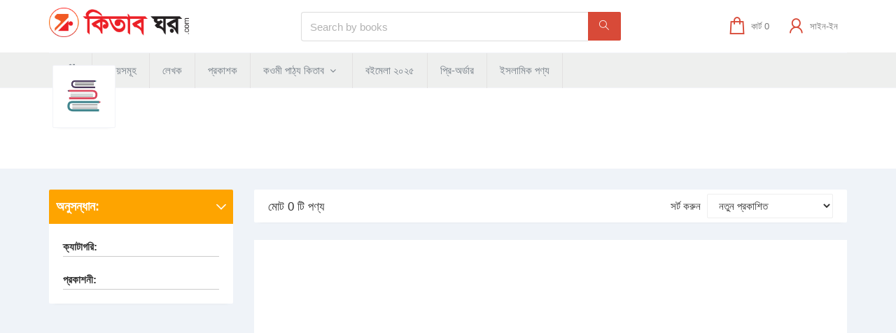

--- FILE ---
content_type: text/html; charset=UTF-8
request_url: https://www.kitabghor.com/writer/allama-oliuddin-abu-abdullah
body_size: 8904
content:
<!DOCTYPE html>
<!--[if IE 8]>
<html lang="en" class="ie8 no-js" data-ng-app="KitabhgorApp"> <![endif]-->
<!--[if IE 9]>
<html lang="en" class="ie9 no-js" data-ng-app="KitabghorApp"> <![endif]-->
<!--[if !IE]><!-->
<html lang="en">
<!--<![endif]-->

<head>
        <meta name="facebook-domain-verification" content="cnvvre1bg5rpxjnpzwbg66gp0yz3c6"/>
    <meta charset="utf-8"/>
<meta http-equiv="X-UA-Compatible" content="IE=edge">
<meta content="width=device-width, initial-scale=1" name="viewport"/>
<!--facebook-->
<!--<meta property="fb:app_id" content="108967209469744"/>-->
<meta property="fb:app_id" content="1454282511758460"/>
    <title>
         books -  এর বই :: Kitabghor.com
    </title>
        <meta name="description" content=" এর সকল বই সংগ্রহ করুন কিতাবঘর ডট কম থেকে। ">
    <!-- Schema.org markup for Google+ -->
    <meta itemprop="name"
          content="books -  এর বই">
    <meta itemprop="description" content=" এর সকল বই সংগ্রহ করুন কিতাবঘর ডট কম থেকে। ">
    <meta itemprop="image" content="/img/logo/logo_120x120.jpg">
    <!-- Twiter Cards -->
    <meta name="twitter:card" content=" এর সকল বই সংগ্রহ করুন কিতাবঘর ডট কম থেকে। ">
    <meta name="twitter:site" content="https://www.kitabghor.com/writer/">
    <meta name="twitter:title"
          content="Kitabghor.com ::  -  এর বই">
    <meta name="twitter:image:src" content="/img/logo/logo_120x120.jpg">
    <!--/ Twiter Cards -->
    <!-- Open Graph -->
    <meta property="og:site_name" content="http://www.kitabghor.com">
    <meta property="og:type" content="website">
    <meta property="og:title"
          content=" -  এর বই"/>
    <meta property="og:url"
          content="https://www.kitabghor.com/writer/">
    <meta property="og:description" content=" এর সকল বই সংগ্রহ করুন কিতাবঘর ডট কম থেকে। ">

    <meta name="twitter:image:src" content="/img/logo/logo_120x120.jpg">
    <meta property="og:image" content="/img/logo/logo_120x120.jpg">
    <meta property="og:image:width" content="500"/>
    <meta property="og:image:height" content="240"/>
    <link rel="canonical" href="https://www.kitabghor.com/writer/"/>

    <meta name="csrfToken" content="g4ON1IFWPkACrayowxCJ2jkFLoYyT+PhDjaRwZL/msESrRb2t4T2ZR1543rEnctUaHUPKyoCIOkvhwHi+MmzV1EbhdgByKnQCWZLsAoq1tA+DvX0oMivpCedIcOF4c5ULRqFT/Sq8zFZQj0YEjUX3g==">
    <!--<link href="http://fonts.googleapis.com/css?family=Open+Sans:400,300,600,700&subset=all" rel="stylesheet" type="text/css"/>-->
    <!--<link href='https://fonts.googleapis.com/css?family=Hind+Siliguri&subset=bengali,latin' rel='stylesheet' type='text/css'> -->
    <link rel="stylesheet"
          href="https://maxst.icons8.com/vue-static/landings/line-awesome/line-awesome/1.3.0/css/line-awesome.min.css">
    <link href="/css/vendor.css" rel="stylesheet" type="text/css"/>
    <link href="/css/common.css" rel="stylesheet" type="text/css"/>
    <link href="/vendor/select2/css/select2.min.css" rel="stylesheet"/>

    <link href="/css/kitabghor.css" rel="stylesheet" type="text/css"/>
    <link href="https://cdn.lineicons.com/1.0.1/LineIcons.min.css" rel="stylesheet">
    <link href="/favicon.ico" type="image/x-icon" rel="icon"/>
    <link href="/favicon.ico" type="image/x-icon" rel="shortcut icon"/>
        <base href="/">
        <!-- Meta Pixel Code -->
<script>
    !function(f,b,e,v,n,t,s)
    {if(f.fbq)return;n=f.fbq=function(){n.callMethod?
        n.callMethod.apply(n,arguments):n.queue.push(arguments)};
        if(!f._fbq)f._fbq=n;n.push=n;n.loaded=!0;n.version='2.0';
        n.queue=[];t=b.createElement(e);t.async=!0;
        t.src=v;s=b.getElementsByTagName(e)[0];
        s.parentNode.insertBefore(t,s)}(window, document,'script',
        'https://connect.facebook.net/en_US/fbevents.js');
    fbq('init', '325105879507926');
    fbq('init', '713320834003631');
    fbq('track', 'PageView');
</script>
<noscript><img height="1" width="1" style="display:none"
               src="https://www.facebook.com/tr?id=325105879507926&ev=PageView&noscript=1"
    /></noscript>
<!-- End Meta Pixel Code -->
<!-- Messenger Chat Plugin Code -->
<!-- Brevo Conversations {literal} -->
<script>
    (function(d, w, c) {
        w.BrevoConversationsID = '6629471bbcf04952fe525f0b';
        w[c] = w[c] || function() {
            (w[c].q = w[c].q || []).push(arguments);
        };
        var s = d.createElement('script');
        s.async = true;
        s.src = 'https://conversations-widget.brevo.com/brevo-conversations.js';
        if (d.head) d.head.appendChild(s);
    })(document, window, 'BrevoConversations');
</script>
<!-- /Brevo Conversations {/literal} -->
    <!-- Google tag (gtag.js) -->
<!-- Google Tag Manager -->
<script>(function(w,d,s,l,i){w[l]=w[l]||[];w[l].push({'gtm.start':
            new Date().getTime(),event:'gtm.js'});var f=d.getElementsByTagName(s)[0],
        j=d.createElement(s),dl=l!='dataLayer'?'&l='+l:'';j.async=true;j.src=
        'https://www.googletagmanager.com/gtm.js?id='+i+dl;f.parentNode.insertBefore(j,f);
    })(window,document,'script','dataLayer','GTM-W9PMTJL');</script>
<!-- End Google Tag Manager -->
    <style>
        html {
            scroll-behavior: smooth;
        }
    </style>
</head>

<body class="page-md page-header-top-fixed">
<!-- Google Tag Manager (noscript) -->
<noscript>
    <iframe src="https://www.googletagmanager.com/ns.html?id=GTM-W9PMTJL"
            height="0" width="0" style="display:none;visibility:hidden"></iframe>
</noscript>
<!-- End Google Tag Manager (noscript) -->
<!-- END TOP BAR -->
<div class="page-header">
    <div class="page-header-top">
        <div class="container">
            <div class="row">
                <div class="page-logo col-md-3 col-sm-4">
                    <a href="/"><img src="/img/logo.png" alt="logo" class="logo-default" style="width: 140px;margin-top: 3px;"></a>
                </div>
                <a href="javascript:;" class="menu-toggler"></a>
                <div class="search-form col-md-5 col-sm-6 col-xs-12 msearch-form" style="margin-top: 20px;">
                    <form class="header-search-form" style="position: relative;" action="/products/search" method="get">
                        <div class="input-group">
                            <div class="input-icon right">
                                <i class="glyphicon glyphicon-refresh" id='spinnerh'></i>
                                <input type="text" class="form-control" id="searchHeader" placeholder="Search by books" name="query">
                            </div>
                            <span class="input-group-btn">
                                <a href="javascript:;" class="btn blue submit searchHeader" style="font-size: 13px !important;"><i class="icon-magnifier"></i></a>
                            </span>
                        </div>
                        <div id="headers_items_container" class="search-products clearfix"></div>


                    </form>
                </div>
                <div class="top-menu">
                    <ul class="nav navbar-nav pull-right">
                        <li class="dropdown dropdown-user">
                            <a href="/carts" class="dropdown-toggle" style="position: relative;">
                                <div class="cart-inner">
                                    <i class="la la-shopping-bag cart-icon"></i>
                                    <div class="cart-inner-body" id="cart_item_counter">
                                        <span class="username username-hide-on-mobile">কার্ট 0</span>

                                    </div>
                                </div>
                            </a>
                        </li>
                        <li class="dropdown dropdown-user">
                            
                                <a href="/users/login" class="dropdown-toggle" data-toggle="dropdown" data-hover="dropdown" data-close-others="true">
                                    <div class="cart-inner">
                                        <i class="la la-user cart-icon"></i>
                                        <div class="cart-inner-body">
                                            <span class="username username-hide-on-mobile">সাইন-ইন</span>
                                        </div>
                                    </div>
                                </a>

                                <ul class="dropdown-menu dropdown-menu-default">

                                    <form method="post" accept-charset="utf-8" action="/users/login?redirect=%2Fwriter%2Fallama-oliuddin-abu-abdullah" action="/writer/allama-oliuddin-abu-abdullah"><div style="display:none;"><input type="hidden" name="_csrfToken" autocomplete="off" value="g4ON1IFWPkACrayowxCJ2jkFLoYyT+PhDjaRwZL/msESrRb2t4T2ZR1543rEnctUaHUPKyoCIOkvhwHi+MmzV1EbhdgByKnQCWZLsAoq1tA+DvX0oMivpCedIcOF4c5ULRqFT/Sq8zFZQj0YEjUX3g=="></div>                                    <p class="t">এক ক্লিকে লগইন করুন</p>
                                    <div class="d-flex justify-content-between align-items-center">
                                        <a href="/users/social/facebook" class="btn-social-facebook"> <i class="lni lni-facebook-filled"></i> Facebook </a>
                                        <a href="/users/social/google" class="btn-social-google"> <i class="lni lni-google"></i> Google </a>
                                    </div>

                                    <p class="margin-top-15"> কিতাবঘর এ্যাকাউন্ট লগইন </p>
                                    <div>

                                    </div>
                                    <div class="input email required"><input type="email" name="email" class="btn btn-secondary" id="email" placeholder="ইমেইল" required="required" aria-required="true" aria-label="ইমেইল"></div>                                    <div class="input password required"><input type="password" name="password" class="btn btn-secondary" id="password" placeholder="পাসওয়ার্ড" required="required" aria-required="true" aria-label="পাসওয়ার্ড"></div>

                                    <button type="submit" class="btn btn-success"> <i class="fa fa-sign-out"></i> সাইন-ইন </button>

                                    <div class="d-flex justify-content-between align-items-center">
                                        <a class="pull-left forgt-password-link" href="/users/register" class="btn btn-link">
                                            নতুন ব্যবহারকারী ?
                                        </a>
                                        <a class="pull-left forgt-password-link" href="/users/forgot" class="btn btn-link">
                                            পাসওয়ার্ড রিসেট
                                        </a>
                                    </div>




                                    </form>                                </ul>

                                                    </li>
                                            </ul>
                </div>
            </div>
        </div>
    </div>
    <!-- END HEADER TOP -->
    <!-- BEGIN HEADER MENU -->
    <div class="page-header-menu">
        <div class="container">
            <!-- BEGIN HEADER SEARCH BOX -->
           
            <form class="search-form mobile-search-form hide"  action="/products/search" method="get">
                <div class="input-group">
                    <div class="input-icon right">
<!--                        <i class="glyphicon glyphicon-refresh" id='spinnerh'></i>-->
                        <input type="text" class="form-control" id="searchHeaderM"  placeholder="Search by books" name="query">
                    </div>
                    <span class="input-group-btn">
                                <a href="javascript:;" class="btn blue submit searchHeader" style="font-size: 13px !important;"><i class="icon-magnifier"></i></a>
                            </span>
                </div>
                <div id="m_headers_items_container" class="search-products clearfix"></div>


            </form>


            <div class="hor-menu ">
                <ul class="nav navbar-nav">
                    <li>
                        <a href="/"><i class="fa fa-home" style="font-size: 20px;"></i></a>
                    </li>
                    <li class="menu-dropdown mega-menu-dropdown mega-menu-full ">
                                                <a href="/categories/d8c8a2eaa22211ec84496ec427268214">
                            বিষয়সমূহ
                            <!--<i class="fa fa-angle-down"></i> -->
                        </a>
                        <!--<ul class="dropdown-menu">
                            <li>
                                <div class="mega-menu-content">
                                    <div class="row">
                                        <div class="col-md-3">
                                            <ul class="mega-menu-submenu">
                                                <li>
                                                    <h3>একাডেমিক বই</h3>
                                                </li>
                                                <li><a href="/products/08ece9e39dd811e6af9f04018da4a601/school.html"><i class="fa fa-angle-right"></i> স্কুল </a></li>
                                                <li><a href="/products/08ecadb79dd811e6af9f04018da4a601/college.html"><i class="fa fa-angle-right"></i> কলেজ </a></li>
                                                <li><a href="/products/08edb80c9dd811e6af9f04018da4a601/polytechnic.html"><i class="fa fa-angle-right"></i> পলিটেকনিক </a></li>
                                                <li><a href="/products/08ed9ae39dd811e6af9f04018da4a601/engineering.html"><i class="fa fa-angle-right"></i> ইঞ্জিনিয়ারিং </a></li>
                                                <li><a href="/products/08ed71fb9dd811e6af9f04018da4a601/admission-language-learning-and-exam-preparation.html"><i class="fa fa-angle-right"></i> ভর্তি পরীক্ষা, পরীক্ষার প্রস্তুতি  </a></li>
                                            </ul>
                                            <a href="/categories/08ecaa7a9dd811e6af9f04018da4a601" class="btn blue" style="margin-left:15px;">সকল বিষয়সমূহ <i class="fa fa-angle-right"></i></a>
                                        </div>
                                        <div class="col-md-3">
                                            <ul class="mega-menu-submenu">
                                                <li>
                                                    <h3>শিশু-কিশোর বই</h3>
                                                </li>
                                                <li><a href="/products/08ede5f49dd811e6af9f04018da4a601/story.html"><i class="fa fa-angle-right"></i> গল্প </a></li>
                                                <li><a href="/products/08edfc109dd811e6af9f04018da4a601/rhymes-and-poems.html"><i class="fa fa-angle-right"></i> ছড়া ও কবিতা </a></li>
                                                <li><a href="/products/08ed25309dd811e6af9f04018da4a601/fairy-tales-folk-tales-myths.html"><i class="fa fa-angle-right"></i> রূপকথা, লোককাহিনী </a></li>
                                                <li><a href="/products/08ed23289dd811e6af9f04018da4a601/mathematics-science-technology.html"><i class="fa fa-angle-right"></i> গনিত, বিজ্ঞান ও প্রযুক্তি </a></li>
                                                <li><a href="/products/08ee42129dd811e6af9f04018da4a601/science-fiction.html"><i class="fa fa-angle-right"></i>  সাইন্স ফিকশন  </a></li>
                                                <li><a href="/products/08ede7c29dd811e6af9f04018da4a601/teenager-novel.html"><i class="fa fa-angle-right"></i>  কিশোর উপন্যাস  </a></li>
                                                <li><a href="/products/08edf0759dd811e6af9f04018da4a601/animals.html"><i class="fa fa-angle-right"></i>  প্রাণীজগৎ  </a></li>

                                            </ul>
                                        </div>
                                        <div class="col-md-3">
                                            <ul class="mega-menu-submenu">
                                                <li>
                                                    <h3>প্রসঙ্গ: বাংলাদেশ</h3>
                                                </li>
                                                <li><a href="/products/08edd6309dd811e6af9f04018da4a601/bangladesh-and-liberation-war.html"><i class="fa fa-angle-right"></i>  বাংলাদেশ ও মুক্তিযু্দ্ধ  </a></li>
                                                <li><a href="/products/08edd4119dd811e6af9f04018da4a601/region-city-and-district.html"><i class="fa fa-angle-right"></i>  অঞ্চল ও জেলাভিত্তিক বাংলাদেশ  </a></li>
                                                <li><a href="/products/08edd4f79dd811e6af9f04018da4a601/the-society-and-culture.html"><i class="fa fa-angle-right"></i>  বাংলাদেশের সমাজ, সংস্কৃতি ও সভ্যতা  </a></li>
                                                <li><a href="/products/08edd7349dd811e6af9f04018da4a601/bangladesh-and-history.html"><i class="fa fa-angle-right"></i>  ইতিহাসে বাংলাদেশ  </a></li>
                                                <li><a href="/products/08ee257d9dd811e6af9f04018da4a601/politics-in-bangladesh.html"><i class="fa fa-angle-right"></i>  বাংলাদেশের রাজনীতি  </a></li>


                                            </ul>
                                        </div>
                                        <div class="col-md-3">
                                        </div>
                                    </div>
                                </div>
                            </li>
                        </ul> -->
                    </li>
                    <li class="menu-dropdown mega-menu-dropdown mega-menu-full "><a href="/writers">লেখক</a></li>
                    <li class="menu-dropdown"><a href="/merchants">প্রকাশক </a></li>
                    <li class="menu-dropdown"><a data-hover="megamenu-dropdown" data-close-others="true" data-toggle="dropdown" href="/products/d8cceee0a22211ec84496ec427268214/quami-books.html">কওমী পাঠ্য কিতাব <i class="fa fa-angle-down"></i></a>
                        <ul class="dropdown-menu">
                            <li><a href="/products/0ff6c3d10ff6c3d1/dawraye-hidish.html">দাওরায়ে হাদীস</a></li>
                            <li><a href="/products/d8cec1b6a22211ec84496ec427268214/madani-neshab.html">মাদানী নেসাব</a></li>
                            <li><a href="/products/856e51ab856e51ab/moktob-bivag.html">মক্তব বিভাগ</a></li>
                            <li><a href="/products/d8ce8ed0a22211ec84496ec427268214/hifz-bivag.html">হিফজ বিভাগ</a></li>
                            <li><a href="/products/d8ce6540a22211ec84496ec427268214/tafsir-bivag.html">তাফসীর বিভাগ</a></li>
                            <li><a href="/products/d8ce5ec4a22211ec84496ec427268214/fotuya-bivag.html">ফতুয়া বিভাগ</a></li>
                            <li><a href="/products/d8ce585ca22211ec84496ec427268214/jamate-taisir.html">জামাতে তাইসীর</a></li>
                            <li><a href="/products/d8ce51c2a22211ec84496ec427268214/jamate-mizan.html">জামাতে মীযান</a></li>
                            <li><a href="/products/d8ce4aeca22211ec84496ec427268214/jamate-nahbimir.html">জামাতে নাহবেমীর</a></li>
                            <li><a href="/products/d8ce434ea22211ec84496ec427268214/jamate-hedayatunnahu.html">জামাতে হেদায়াতুন নাহু</a></li>
                            <li><a href="/products/d8ce39b2a22211ec84496ec427268214/jamate-kafiya.html">জামাতে কাফিয়া</a></li>
                            <li><a href="/products/d8ce32f0a22211ec84496ec427268214/jamate-sarhe-jami.html">জামাতে শরহে জামী</a></li>
                            <li><a href="/products/d8ce2a94a22211ec84496ec427268214/jamate-sarhe-bekaya.html">জামাতে শরহে বেকায়া</a></li>
                            <li><a href="/products/d8ce2206a22211ec84496ec427268214/jamate-hedaya-jalaline.html">জামাতে হেদায়া-জালালাইন</a></li>
                            <li><a href="/products/d8ce1b8aa22211ec84496ec427268214/jamate-meskat.html">জামাতে মেশকাত</a></li>

                        </ul>
                    </li>
<!--                    <li><a href="/books/new">নতুন বই</a></li>-->
                    <li><a href="/books/book-fair">বইমেলা ২০২৫</a></li>
                    <li><a href="/books/preorder">প্রি-অর্ডার</a></li>
<!--                    <li><a href="/products/4f897cacfc9f11ecb17e2a6c60b8696b/extra-discount-books.html?page=1&sort=discount&direction=desc">অতিরিক্ত ছাড়ের বই</a></li>-->

                    <li><a href="/products/f8cd8018e42011ec8cdf2a6c60b8696b/hazz--umra-products.html">ইসলামিক পণ্য</a></li>



                    <li class="mobile-menu hide"><a href="/carts">আমার কার্ট</a></li>
                                            <li class="mobile-menu hide">
                            <a href="/users/login">লগ ইন</a>
                        </li>
                    

                </ul>
            </div>
        </div>
    </div>
</div>


<script>
    let __i = 0;
    let __speed = 120;
    let __placeholder = "";
    let __txt = 'Search by books (ex. কুরআন সুন্নাহর আলোকে)|||Search by writer (ex. আবু তাহের মেছবাহ)';
    __txt = __txt.replaceAll("|||", ">>>>>>>>>>>>>>>>>^") + '>>>>>>>>>>>>>>>>>^Φ';

    function typeAnimatedPlaceHolder() {
        __placeholder = __placeholder.replaceAll('|');
        var char_at = __txt.charAt(__i);
        if (char_at == "^") {
            char_at = '';
            __placeholder = ''
        }
        if (char_at == ">") {
            char_at = '';
        }
        if (char_at == "Φ") {
            char_at = '';
            __placeholder = ''
            __i = -1;
        }
        __placeholder += char_at;

        if (char_at != "Φ") {
            $('#searchHeader').attr('placeholder', __placeholder + '|');
        } else {
            $('#searchHeader').attr('placeholder', __placeholder);
        }

        __i++;
        setTimeout(typeAnimatedPlaceHolder, __speed);
    }
    setTimeout(() => {
        typeAnimatedPlaceHolder();
    }, 1000);
</script>
<div class="page-container">
    <div class="page-content">
    <div class="page-head" style="background-color: transparent;">
        <div class="merchantHeader">
            <div class='bgHeader'>
                <div class="container">
                <div class="merchant-name desktop-marchant-name"><h1></h1></div>
                                            <div class="portlet light imageName">
                            <span><img src="/img/emptymerchant.png" class="img-responsive"
                                 alt=""/></span>
                            <div class="merchant-name mobile-marchant-name"><h1></h1></div>
                        </div>
                                                        </div>
            </div>
        </div>
        <div style="clear: both;"></div>
        <div class="container product-page">
            <div class="row">
                <div class="col-md-3 category_list_leftsidebar">
                    
                    <div class="portlet box">
                        <div class="portlet-title filter-search-title">
                            <div class="caption">অনুসন্ধান:</div>
                            <div class="tools">
                                <a href="javascript:;" class="collapse" data-original-title="" title=""> </a>
                            </div>
                        </div>
                        <div class="portlet-body searchList filter-search-body" style="height: auto;" aria-expanded="true">
                            <h4>ক্যাটাগরি:</h4>
<div class="checkbox-list" style="max-height: 500px;overflow-y: scroll;">
    </div>

                            <h4>প্রকাশনী:</h4>
<div class="checkbox-list" style="max-height: 500px;overflow-y:scroll;">
    </div>

                            
                        </div>
                    </div>
                </div>
                <div id="catalog" class="col-md-9">
                    <div class="row">
                        <div class="col-md-12">
                            <div class="portlet light total-product-title">
                                <div class="portlet-body">
                                    <div class="row">
                                        <div class="col-xs-5 col-sm-7 col-md-7">
                                            <h4>মোট 0 টি পণ্য</h4>
                                        </div>
                                        <div class="col-xs-7 col-sm-5 col-md-5">
                                                                                  <div class="sort-productlist">
                                                <div class="form-group mb-0">
                                                    <label class="mr-1">সর্ট করুন</label>
                                                    <select class="form-control select-dropdown" class="sorting" id="sort"
                                                            name="sort"   onchange="Writer.setParams(this)">
                                                                                                                                                                            <option value="publication_date#desc"
                                                                                                                        >
                                                            নতুন প্রকাশিত                                                        </option>
                                                                                                                                                                                                                                            <option value="search_tag#asc"
                                                                                                                        >
                                                             বইয়ের নাম - A-Z                                                        </option>
                                                                                                                                                                                                                                            <option value="search_tag#desc"
                                                                                                                        >
                                                             বইয়ের নাম - Z-A                                                        </option>
                                                                                                                                                                                                                                                                                                                                                                <option value="sale_price#asc"
                                                                                                                        >
                                                            মূল্য - কম হতে বেশি                                                        </option>
                                                                                                                                                                                                                                            <option value="sale_price#desc"
                                                                                                                        >
                                                            মূল্য - বেশি হতে কম                                                        </option>
                                                                                                                                                                                                                                            <option value="discount#asc"
                                                                                                                        >
                                                            ছাড় - কম হতে বেশি                                                        </option>
                                                                                                                                                                                                                                            <option value="discount#desc"
                                                                                                                        >
                                                            ছাড় - বেশি হতে কম                                                        </option>
                                                                                                                                                                            </select>
                                                </div>
                                            </div>
                                        </div>
                                    </div>
                                </div>
                            </div>
                        </div>
                    </div>
                                        <div class="row productlist productlist-row">
                                            </div>
                        <div class="row portlet light margin-top-20">
                            <div class="text-center pagination" id="pagination">
                            <input type="hidden" value="/writer/allama-oliuddin-abu-abdullah" id="urlPath">
                                                            </div>
                        </div>

                </div>
            </div>

        </div>
    </div>
</div>
<!-- BEGIN PRE-FOOTER -->
<div class="topfooter-information">
    <div class="container">
        <div class="row">
            <div class="col-md-3 col-sm-6 col-xs-6">
                <!-- BEGIN WIDGET SOCIALS -->
                <div class="widget-socials widget-bg-color-gray">
                    <h1>৳</h1>
                    <h2 class="widget-socials-title widget-title-color-white text-uppercase">সঠিক মূল্য</h2>
                    <div class="margin-bottom-20">
                        <span class="widget-socials-paragraph text-uppercase">সকল পণ্য তুলনামূলকভাবে বাজারের সমমূল্যে বা এর চেয়ে কম মূল্যে বিক্রয় করা হয়
                        </span>
                    </div>

                </div>
                <!-- END WIDGET SOCIALS -->
            </div>
            <div class="col-md-3 col-sm-6 col-xs-6">
                <!-- BEGIN WIDGET SOCIALS -->
                <div class="widget-socials">
                    <h2><i class="la la-shipping-fast"></i></h2>
                    <h2 class="widget-socials-title widget-title-color-white text-uppercase">ডেলিভারী</h2>
                    <div class="margin-bottom-20">
                        <span class="widget-socials-paragraph text-uppercase">বাংলাদেশের যে-কোন প্রান্তে ২-৫ দিনের মধ্যে পণ্য পৌঁছে দেয়া হয়</ </span>
                    </div>

                </div>
                <!-- END WIDGET SOCIALS -->
            </div>
            <div class="col-md-3 col-sm-6 col-xs-6">
                <!-- BEGIN WIDGET SOCIALS -->
                <div class="widget-socials widget-bg-color-fb">
                    <h2><i class="las la-credit-card"></i></h2>
                    <h2 class="widget-socials-title widget-title-color-white text-uppercase">নিরাপদ পেমেন্ট</h2>
                    <div class="margin-bottom-20">
                        <span class="widget-socials-paragraph text-uppercase">বাংলাদেশের সবচেয়ে জনপ্রিয় ও নিরাপদ পেমেন্ট পদ্ধতি মাধ্যমে পেমেন্টের সুযোগ
                        </span>
                    </div>
                </div>
                <!-- END WIDGET SOCIALS -->
            </div>
            <div class="col-md-3 col-sm-6 col-xs-6">
                <!-- BEGIN WIDGET SOCIALS -->
                <div class="widget-socials widget-bg-color-tw">
                    <h2><i class="la la-users"></i></h2>
                    <h2 class="widget-socials-title widget-title-color-white text-uppercase">২৪/৭ কাস্টমার কেয়ার</h2>
                    <div class="margin-bottom-20">
                        <span class="widget-socials-paragraph text-uppercase">সার্বক্ষণিক কেনাকাটার জন্য সার্বক্ষণিক সহায়তা </span>
                    </div>
                </div>
                <!-- END WIDGET SOCIALS -->
            </div>
        </div>
    </div>
</div>
<div class="page-prefooter">
    <div class="container">
        <div class="row">
            <div class="col-md-3 col-sm-6 col-xs-12 footer-block">
                <img src='/img/logo.png' class="footer-logo" />
                <ul class="footer-block-address">
                    <li>
                        <i class="fa fa-phone"></i>
                        <span>
                            096 138 29654<br>
                            <small>(9:00am - 10:00pm)</small><br>
                            01786 089316<br>
                            <small>(Only whatsapp)</small>
                        <span>
                    </li>
                    <li>
                        <i class="las la-envelope"></i><a href="mailto:support@kitabghor.com">support@kitabghor.com</a>
                    </li>
                    <li>
                        <i class="las la-map-marker"></i>
                        <span>
                            J-40, Extension pallabi<br> Mirpur, Dhaka-1216
                        </span>
                    </li>
                </ul>
            </div>
            <div class="col-md-3 col-sm-6 pre-footer-col">
                <h2>Links</h2>
                <ul class="list-unstyled">
                    <li><a href="/categories/d8c8a2eaa22211ec84496ec427268214">Book Category</a></li>
                    <li><a href="/writers">Writers</a></li>
                    <li><a href="/merchants">Publication List</a></li>
                    <li><a href="/pages/stationary">Stationary Items</a></li>
                    <li><a href="/products/f8cd8018e42011ec8cdf2a6c60b8696b/hazz--umra-products.html">Islamic Items</a></li>
                    <li><a href="/corporate-sale">Corporate Sale</a></li>
                    <li><a href="/publisher-writer-request">Writer/Publisher</a></li>
                    <li><a href="/books/preorder">Pre Order</a></li>
                </ul>
            </div>
            <div class="col-md-3 col-sm-6 pre-footer-col">
                <h2>Company</h2>
                <ul class="list-unstyled">
                    <li><a href="/pages/aboutus">About Us</a></li>
                    <li><a href="/pages/delivery">Delivery</a></li>
                    <li><a href="/pages/return-refund">Return, Refund & Cancellation</a></li>
                    <li><a href="/privacy">Privacy Policy</a></li>
                    <li><a href="javascript::void(0);">Terms of Conditions</a></li>
                </ul>
                <h2>My Account</h2>
                <ul class="list-unstyled">
                    <li><a href="/users/login">Sign In / Register</a></li>
                    <li><a href="/users/orders">Order History</a></li>
                    <li><a href="/list/my">My Favorite Lists</a></li>
                    <li><a href="/list/favorite">My Wishlist</a></li>
                </ul>
            </div>
            <div class="col-md-3 col-sm-6 pre-footer-col">
                <h2>Customer Support</h2>
                <ul class="list-unstyled">
                    <li><a href="/orders/track">Order Track</a></li>
                    <li><a href="/contactus">Contact Us</a></li>
                    <li><a href="javascript::void(0);">How to Shop</a></li>
                    <li><a href="javascript::void(0);">FAQ</a></li>
                </ul>
                <h2>Stay Connected with us</h2>
                <ul class="list-unstyled social-icon-list">
                    <li><a href="https://facebook.com/kitabghor" class="facebook" target="_blank"><i class="lab la-facebook-f"></i></a></li>
                    <li><a href="https://www.youtube.com/@kitabghordotcom" class="youtube" target="_blank" style="background-color: red;"><i class="lab la-youtube"></i></a></li>
                    <li><a href="https://www.instagram.com/kitabghor/" class="instagram" target="_blank"><i class="lab la-instagram"></i></a></li>
                    <li><a href="https://twitter.com/kitabghor" class="twitter" target="_blank"><i class="lab la-twitter"></i></a></li>
                </ul>
                <ul class="list-unstyled">
                    <li><a href="https://play.google.com/store/apps/details?id=com.kiabghor.app&hl=en" target="_blank"><img src="/img/footer_play.png" alt="" width="60%"></a></li>
                </ul>
            </div>
        </div>
    </div>
</div>
<!-- END PRE-FOOTER -->
<!-- BEGIN POST-FOOTER -->
<div class="page-footer">
    <div class="container">
        <div class="row">
            <div class="col-md-5 col-sm-6 col-xs-12" style="line-height: 50px;">
                Copyright © 2026 kitabghor.com
            </div>
            <div class="col-md-7 col-sm-6 col-xs-12">
                <ul class="list-unstyled list-inline pull-right" style="margin-bottom: 0px;">
                    <li>
                        <h4>Pay With</h4>
                    </li>
                    <li><img src="/img/payment/Cash-on-Delivery-Icon1.png"   width="40"></li>
                    <li><img src="/img/payment/footer-BDBL.png"  width="50"></li>
                    <li><img src="/img/payment/footer-bKash.png"  width="50"></li>
                    <li><img src="/img/payment/footer-Mastercard.png"  title="We accept Western Union" width="50"></li>
                    <li><img src="/img/payment/footer-Visa.png"  width="50"></li>
                </ul>
            </div>
        </div>

    </div>
</div>
<div class="scroll-to-top">
    <i class="icon-arrow-up"></i>
</div>
<!-- END POST-FOOTER -->
<style>
    .pre-footer-col li {
        padding: 4px 0px;
    }

    .pre-footer-col li a {
        color: #000;
    }
</style>
<div id="cart_add_success">
    পণ্যটি সফলভাবে কার্টে যুক্ত হয়েছে &nbsp;&nbsp;&nbsp;<a class="btn blue" href="/carts"> কার্ট দেখুন </a>
</div>
<script src="/js/vendors.js" type="text/javascript"></script>
<script src="/js/core.js" type="text/javascript"></script>
<script src="/vendor/select2/js/select2.full.js" type="text/javascript"></script>
<script type="text/javascript">
    $(document).ready(function () {
        B2.init();
    });
</script>
<script>
    B2.initAjax();
    Layout.init();
    var previousScroll = 0;
    $(window).scroll(function () {
        var offset = 75;
        var currentScroll = $(this).scrollTop();
        if (currentScroll > previousScroll) {
        } else {
            if ((previousScroll - currentScroll) >= 10) {
            }
        }
        previousScroll = currentScroll;

    });
</script>
<script>
    $('#searchHeader').searchbox({
        url: '/products/fsearch',
        param: 'q',
        dom_id: '#headers_items_container',
        delay: 250,
        loading_css: '#spinnerh'
    });
    $('#searchHeaderM').searchbox({
        url: '/products/fsearch',
        param: 'q',
        dom_id: '#m_headers_items_container',
        delay: 250,
        // loading_css: '#spinnerh'
    });
</script>

	<script src="/js/writers.js"></script>
        <script>
            $('#searchMerchantId').searchbox({
                url: '/products/search/writer/',
                param: 'q',
                dom_id: '#merchant_items_container',
                delay: 250,
                loading_css: '#spinner'
            });

            Pagination.init(, 10, , 'writer');
            Writer.init("", "");
        </script>
    

</body>

</html>


--- FILE ---
content_type: application/javascript
request_url: https://www.kitabghor.com/js/writers.js
body_size: 922
content:
var Writer = function () {
    var ID = '';
    var urlName = '';
    var getGenericAttributes = function (gid) {
        $.ajax({
            type: "POST",
            cache: true,
            url: '/products/sidebar_attributes/' + gid,
            dataType: "html",
            success: function (res) {
                $('.searchList').html(res);
                $("select, input:checkbox, input:radio, input:file").uniform();
            },
            error: function (xhr, ajaxOptions, thrownError) {
            }
        });
    }
    var getParams = function () {
        var queries = {};
        $.each(document.location.search.substr(1).split('&'), function (c, q) {
            var i = q.split('=');
            if (q !== '') {
                queries[i[0].toString()] = i[1].split(',');
            }
        });
        return queries;
    }

    return {
        init: function (id, url_name) {
            ID = id;
            urlName = url_name;
        },
        index: function (params) {
            window.history.pushState({}, $(document).attr('title'), "/writers?" +  params);
            B2.startPageLoading({animate: true});
            window.location = "/writers?"  + params;
        },
        get: function (params) {
            window.history.pushState({}, $(document).attr('title'), "/writers/details/" + ID + '/' + urlName + "?" + params);
            B2.startPageLoading({animate: true});
            window.location = "/writers/details/"+ ID + '/' + urlName + "?" + url_params;
        },
        setParams: function (e) {
            let urlPath = $('#urlPath').val();
            // value = $(e).val();
            // term = $(e).attr('data-id');
            var params = {};
            $('input.mycheckboxes[type=checkbox]').each(function (i) {
                if (typeof params[$(this).attr('data-id')] === 'undefined') {
                    params[$(this).attr('data-id')] = [];
                }
                if (this.checked) {
                    params[$(this).attr('data-id')].push($(this).val());
                }
            });
            url_params = '?page=1';

            $.each(params, function (key, value) {
                if (key !== "") {
                    if (params[key].length !== 0) {
                        url_params += '&' + key + '=' + value.join();
                    }
                }
            });
            var selectValue = $("#sort").val();
            if(selectValue!==''){
                let exp_selectValue = selectValue.split('#');
                let direction = exp_selectValue[1];
                url_params += '&sort=' + exp_selectValue[0] + '&direction=' + direction;
            }
            window.location = urlPath + url_params;
        }
    };

}();


//console.log(queries);
